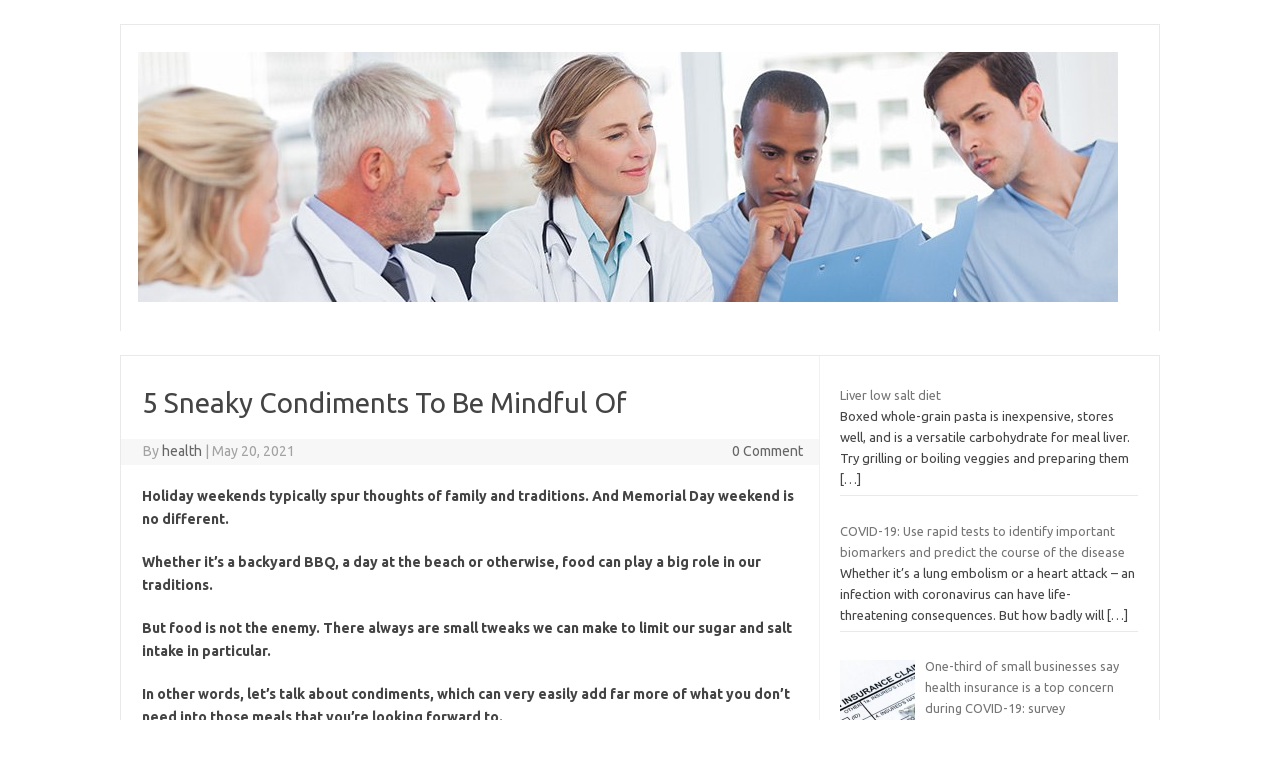

--- FILE ---
content_type: text/html; charset=UTF-8
request_url: https://desyrel.eu/5-sneaky-condiments-to-be-mindful-of/
body_size: 11382
content:
<!DOCTYPE html> <!--[if IE 7]><html class="ie ie7" lang="en-US"> <![endif]--> <!--[if IE 8]><html class="ie ie8" lang="en-US"> <![endif]--> <!--[if !(IE 7) | !(IE 8)  ]><!--><html lang="en-US"> <!--<![endif]--><head><meta charset="UTF-8"><meta name="viewport" content="width=device-width, initial-scale=1"><link rel="profile" href="http://gmpg.org/xfn/11"><link rel="pingback" href="https://desyrel.eu/xmlrpc.php" /> <!--[if lt IE 9]> <script src="https://desyrel.eu/wp-content/themes/iconic-one/js/html5.js" type="text/javascript"></script> <![endif]--><title>5 Sneaky Condiments To Be Mindful Of &#8211; Health News</title><meta name='robots' content='max-image-preview:large' /><link rel='dns-prefetch' href='//fonts.googleapis.com' /><link rel="alternate" type="application/rss+xml" title="Health News &raquo; Feed" href="https://desyrel.eu/feed/" /><link rel="alternate" type="application/rss+xml" title="Health News &raquo; Comments Feed" href="https://desyrel.eu/comments/feed/" /><link rel="alternate" title="oEmbed (JSON)" type="application/json+oembed" href="https://desyrel.eu/wp-json/oembed/1.0/embed?url=https%3A%2F%2Fdesyrel.eu%2F5-sneaky-condiments-to-be-mindful-of%2F" /><link rel="alternate" title="oEmbed (XML)" type="text/xml+oembed" href="https://desyrel.eu/wp-json/oembed/1.0/embed?url=https%3A%2F%2Fdesyrel.eu%2F5-sneaky-condiments-to-be-mindful-of%2F&#038;format=xml" /><style type="text/css">.archive #nav-above,
					.archive #nav-below,
					.search #nav-above,
					.search #nav-below,
					.blog #nav-below, 
					.blog #nav-above, 
					.navigation.paging-navigation, 
					.navigation.pagination,
					.pagination.paging-pagination, 
					.pagination.pagination, 
					.pagination.loop-pagination, 
					.bicubic-nav-link, 
					#page-nav, 
					.camp-paging, 
					#reposter_nav-pages, 
					.unity-post-pagination, 
					.wordpost_content .nav_post_link { 
						display: none !important; 
					}
					.single-gallery .pagination.gllrpr_pagination {
						display: block !important; 
					}</style><style id='wp-img-auto-sizes-contain-inline-css' type='text/css'>img:is([sizes=auto i],[sizes^="auto," i]){contain-intrinsic-size:3000px 1500px}
/*# sourceURL=wp-img-auto-sizes-contain-inline-css */</style><style id='wp-emoji-styles-inline-css' type='text/css'>img.wp-smiley, img.emoji {
		display: inline !important;
		border: none !important;
		box-shadow: none !important;
		height: 1em !important;
		width: 1em !important;
		margin: 0 0.07em !important;
		vertical-align: -0.1em !important;
		background: none !important;
		padding: 0 !important;
	}
/*# sourceURL=wp-emoji-styles-inline-css */</style><style id='wp-block-library-inline-css' type='text/css'>:root{--wp-block-synced-color:#7a00df;--wp-block-synced-color--rgb:122,0,223;--wp-bound-block-color:var(--wp-block-synced-color);--wp-editor-canvas-background:#ddd;--wp-admin-theme-color:#007cba;--wp-admin-theme-color--rgb:0,124,186;--wp-admin-theme-color-darker-10:#006ba1;--wp-admin-theme-color-darker-10--rgb:0,107,160.5;--wp-admin-theme-color-darker-20:#005a87;--wp-admin-theme-color-darker-20--rgb:0,90,135;--wp-admin-border-width-focus:2px}@media (min-resolution:192dpi){:root{--wp-admin-border-width-focus:1.5px}}.wp-element-button{cursor:pointer}:root .has-very-light-gray-background-color{background-color:#eee}:root .has-very-dark-gray-background-color{background-color:#313131}:root .has-very-light-gray-color{color:#eee}:root .has-very-dark-gray-color{color:#313131}:root .has-vivid-green-cyan-to-vivid-cyan-blue-gradient-background{background:linear-gradient(135deg,#00d084,#0693e3)}:root .has-purple-crush-gradient-background{background:linear-gradient(135deg,#34e2e4,#4721fb 50%,#ab1dfe)}:root .has-hazy-dawn-gradient-background{background:linear-gradient(135deg,#faaca8,#dad0ec)}:root .has-subdued-olive-gradient-background{background:linear-gradient(135deg,#fafae1,#67a671)}:root .has-atomic-cream-gradient-background{background:linear-gradient(135deg,#fdd79a,#004a59)}:root .has-nightshade-gradient-background{background:linear-gradient(135deg,#330968,#31cdcf)}:root .has-midnight-gradient-background{background:linear-gradient(135deg,#020381,#2874fc)}:root{--wp--preset--font-size--normal:16px;--wp--preset--font-size--huge:42px}.has-regular-font-size{font-size:1em}.has-larger-font-size{font-size:2.625em}.has-normal-font-size{font-size:var(--wp--preset--font-size--normal)}.has-huge-font-size{font-size:var(--wp--preset--font-size--huge)}.has-text-align-center{text-align:center}.has-text-align-left{text-align:left}.has-text-align-right{text-align:right}.has-fit-text{white-space:nowrap!important}#end-resizable-editor-section{display:none}.aligncenter{clear:both}.items-justified-left{justify-content:flex-start}.items-justified-center{justify-content:center}.items-justified-right{justify-content:flex-end}.items-justified-space-between{justify-content:space-between}.screen-reader-text{border:0;clip-path:inset(50%);height:1px;margin:-1px;overflow:hidden;padding:0;position:absolute;width:1px;word-wrap:normal!important}.screen-reader-text:focus{background-color:#ddd;clip-path:none;color:#444;display:block;font-size:1em;height:auto;left:5px;line-height:normal;padding:15px 23px 14px;text-decoration:none;top:5px;width:auto;z-index:100000}html :where(.has-border-color){border-style:solid}html :where([style*=border-top-color]){border-top-style:solid}html :where([style*=border-right-color]){border-right-style:solid}html :where([style*=border-bottom-color]){border-bottom-style:solid}html :where([style*=border-left-color]){border-left-style:solid}html :where([style*=border-width]){border-style:solid}html :where([style*=border-top-width]){border-top-style:solid}html :where([style*=border-right-width]){border-right-style:solid}html :where([style*=border-bottom-width]){border-bottom-style:solid}html :where([style*=border-left-width]){border-left-style:solid}html :where(img[class*=wp-image-]){height:auto;max-width:100%}:where(figure){margin:0 0 1em}html :where(.is-position-sticky){--wp-admin--admin-bar--position-offset:var(--wp-admin--admin-bar--height,0px)}@media screen and (max-width:600px){html :where(.is-position-sticky){--wp-admin--admin-bar--position-offset:0px}}

/*# sourceURL=wp-block-library-inline-css */</style><style id='wp-block-group-inline-css' type='text/css'>.wp-block-group{box-sizing:border-box}:where(.wp-block-group.wp-block-group-is-layout-constrained){position:relative}
/*# sourceURL=https://desyrel.eu/wp-includes/blocks/group/style.min.css */</style><style id='global-styles-inline-css' type='text/css'>:root{--wp--preset--aspect-ratio--square: 1;--wp--preset--aspect-ratio--4-3: 4/3;--wp--preset--aspect-ratio--3-4: 3/4;--wp--preset--aspect-ratio--3-2: 3/2;--wp--preset--aspect-ratio--2-3: 2/3;--wp--preset--aspect-ratio--16-9: 16/9;--wp--preset--aspect-ratio--9-16: 9/16;--wp--preset--color--black: #000000;--wp--preset--color--cyan-bluish-gray: #abb8c3;--wp--preset--color--white: #ffffff;--wp--preset--color--pale-pink: #f78da7;--wp--preset--color--vivid-red: #cf2e2e;--wp--preset--color--luminous-vivid-orange: #ff6900;--wp--preset--color--luminous-vivid-amber: #fcb900;--wp--preset--color--light-green-cyan: #7bdcb5;--wp--preset--color--vivid-green-cyan: #00d084;--wp--preset--color--pale-cyan-blue: #8ed1fc;--wp--preset--color--vivid-cyan-blue: #0693e3;--wp--preset--color--vivid-purple: #9b51e0;--wp--preset--gradient--vivid-cyan-blue-to-vivid-purple: linear-gradient(135deg,rgb(6,147,227) 0%,rgb(155,81,224) 100%);--wp--preset--gradient--light-green-cyan-to-vivid-green-cyan: linear-gradient(135deg,rgb(122,220,180) 0%,rgb(0,208,130) 100%);--wp--preset--gradient--luminous-vivid-amber-to-luminous-vivid-orange: linear-gradient(135deg,rgb(252,185,0) 0%,rgb(255,105,0) 100%);--wp--preset--gradient--luminous-vivid-orange-to-vivid-red: linear-gradient(135deg,rgb(255,105,0) 0%,rgb(207,46,46) 100%);--wp--preset--gradient--very-light-gray-to-cyan-bluish-gray: linear-gradient(135deg,rgb(238,238,238) 0%,rgb(169,184,195) 100%);--wp--preset--gradient--cool-to-warm-spectrum: linear-gradient(135deg,rgb(74,234,220) 0%,rgb(151,120,209) 20%,rgb(207,42,186) 40%,rgb(238,44,130) 60%,rgb(251,105,98) 80%,rgb(254,248,76) 100%);--wp--preset--gradient--blush-light-purple: linear-gradient(135deg,rgb(255,206,236) 0%,rgb(152,150,240) 100%);--wp--preset--gradient--blush-bordeaux: linear-gradient(135deg,rgb(254,205,165) 0%,rgb(254,45,45) 50%,rgb(107,0,62) 100%);--wp--preset--gradient--luminous-dusk: linear-gradient(135deg,rgb(255,203,112) 0%,rgb(199,81,192) 50%,rgb(65,88,208) 100%);--wp--preset--gradient--pale-ocean: linear-gradient(135deg,rgb(255,245,203) 0%,rgb(182,227,212) 50%,rgb(51,167,181) 100%);--wp--preset--gradient--electric-grass: linear-gradient(135deg,rgb(202,248,128) 0%,rgb(113,206,126) 100%);--wp--preset--gradient--midnight: linear-gradient(135deg,rgb(2,3,129) 0%,rgb(40,116,252) 100%);--wp--preset--font-size--small: 13px;--wp--preset--font-size--medium: 20px;--wp--preset--font-size--large: 36px;--wp--preset--font-size--x-large: 42px;--wp--preset--spacing--20: 0.44rem;--wp--preset--spacing--30: 0.67rem;--wp--preset--spacing--40: 1rem;--wp--preset--spacing--50: 1.5rem;--wp--preset--spacing--60: 2.25rem;--wp--preset--spacing--70: 3.38rem;--wp--preset--spacing--80: 5.06rem;--wp--preset--shadow--natural: 6px 6px 9px rgba(0, 0, 0, 0.2);--wp--preset--shadow--deep: 12px 12px 50px rgba(0, 0, 0, 0.4);--wp--preset--shadow--sharp: 6px 6px 0px rgba(0, 0, 0, 0.2);--wp--preset--shadow--outlined: 6px 6px 0px -3px rgb(255, 255, 255), 6px 6px rgb(0, 0, 0);--wp--preset--shadow--crisp: 6px 6px 0px rgb(0, 0, 0);}:where(.is-layout-flex){gap: 0.5em;}:where(.is-layout-grid){gap: 0.5em;}body .is-layout-flex{display: flex;}.is-layout-flex{flex-wrap: wrap;align-items: center;}.is-layout-flex > :is(*, div){margin: 0;}body .is-layout-grid{display: grid;}.is-layout-grid > :is(*, div){margin: 0;}:where(.wp-block-columns.is-layout-flex){gap: 2em;}:where(.wp-block-columns.is-layout-grid){gap: 2em;}:where(.wp-block-post-template.is-layout-flex){gap: 1.25em;}:where(.wp-block-post-template.is-layout-grid){gap: 1.25em;}.has-black-color{color: var(--wp--preset--color--black) !important;}.has-cyan-bluish-gray-color{color: var(--wp--preset--color--cyan-bluish-gray) !important;}.has-white-color{color: var(--wp--preset--color--white) !important;}.has-pale-pink-color{color: var(--wp--preset--color--pale-pink) !important;}.has-vivid-red-color{color: var(--wp--preset--color--vivid-red) !important;}.has-luminous-vivid-orange-color{color: var(--wp--preset--color--luminous-vivid-orange) !important;}.has-luminous-vivid-amber-color{color: var(--wp--preset--color--luminous-vivid-amber) !important;}.has-light-green-cyan-color{color: var(--wp--preset--color--light-green-cyan) !important;}.has-vivid-green-cyan-color{color: var(--wp--preset--color--vivid-green-cyan) !important;}.has-pale-cyan-blue-color{color: var(--wp--preset--color--pale-cyan-blue) !important;}.has-vivid-cyan-blue-color{color: var(--wp--preset--color--vivid-cyan-blue) !important;}.has-vivid-purple-color{color: var(--wp--preset--color--vivid-purple) !important;}.has-black-background-color{background-color: var(--wp--preset--color--black) !important;}.has-cyan-bluish-gray-background-color{background-color: var(--wp--preset--color--cyan-bluish-gray) !important;}.has-white-background-color{background-color: var(--wp--preset--color--white) !important;}.has-pale-pink-background-color{background-color: var(--wp--preset--color--pale-pink) !important;}.has-vivid-red-background-color{background-color: var(--wp--preset--color--vivid-red) !important;}.has-luminous-vivid-orange-background-color{background-color: var(--wp--preset--color--luminous-vivid-orange) !important;}.has-luminous-vivid-amber-background-color{background-color: var(--wp--preset--color--luminous-vivid-amber) !important;}.has-light-green-cyan-background-color{background-color: var(--wp--preset--color--light-green-cyan) !important;}.has-vivid-green-cyan-background-color{background-color: var(--wp--preset--color--vivid-green-cyan) !important;}.has-pale-cyan-blue-background-color{background-color: var(--wp--preset--color--pale-cyan-blue) !important;}.has-vivid-cyan-blue-background-color{background-color: var(--wp--preset--color--vivid-cyan-blue) !important;}.has-vivid-purple-background-color{background-color: var(--wp--preset--color--vivid-purple) !important;}.has-black-border-color{border-color: var(--wp--preset--color--black) !important;}.has-cyan-bluish-gray-border-color{border-color: var(--wp--preset--color--cyan-bluish-gray) !important;}.has-white-border-color{border-color: var(--wp--preset--color--white) !important;}.has-pale-pink-border-color{border-color: var(--wp--preset--color--pale-pink) !important;}.has-vivid-red-border-color{border-color: var(--wp--preset--color--vivid-red) !important;}.has-luminous-vivid-orange-border-color{border-color: var(--wp--preset--color--luminous-vivid-orange) !important;}.has-luminous-vivid-amber-border-color{border-color: var(--wp--preset--color--luminous-vivid-amber) !important;}.has-light-green-cyan-border-color{border-color: var(--wp--preset--color--light-green-cyan) !important;}.has-vivid-green-cyan-border-color{border-color: var(--wp--preset--color--vivid-green-cyan) !important;}.has-pale-cyan-blue-border-color{border-color: var(--wp--preset--color--pale-cyan-blue) !important;}.has-vivid-cyan-blue-border-color{border-color: var(--wp--preset--color--vivid-cyan-blue) !important;}.has-vivid-purple-border-color{border-color: var(--wp--preset--color--vivid-purple) !important;}.has-vivid-cyan-blue-to-vivid-purple-gradient-background{background: var(--wp--preset--gradient--vivid-cyan-blue-to-vivid-purple) !important;}.has-light-green-cyan-to-vivid-green-cyan-gradient-background{background: var(--wp--preset--gradient--light-green-cyan-to-vivid-green-cyan) !important;}.has-luminous-vivid-amber-to-luminous-vivid-orange-gradient-background{background: var(--wp--preset--gradient--luminous-vivid-amber-to-luminous-vivid-orange) !important;}.has-luminous-vivid-orange-to-vivid-red-gradient-background{background: var(--wp--preset--gradient--luminous-vivid-orange-to-vivid-red) !important;}.has-very-light-gray-to-cyan-bluish-gray-gradient-background{background: var(--wp--preset--gradient--very-light-gray-to-cyan-bluish-gray) !important;}.has-cool-to-warm-spectrum-gradient-background{background: var(--wp--preset--gradient--cool-to-warm-spectrum) !important;}.has-blush-light-purple-gradient-background{background: var(--wp--preset--gradient--blush-light-purple) !important;}.has-blush-bordeaux-gradient-background{background: var(--wp--preset--gradient--blush-bordeaux) !important;}.has-luminous-dusk-gradient-background{background: var(--wp--preset--gradient--luminous-dusk) !important;}.has-pale-ocean-gradient-background{background: var(--wp--preset--gradient--pale-ocean) !important;}.has-electric-grass-gradient-background{background: var(--wp--preset--gradient--electric-grass) !important;}.has-midnight-gradient-background{background: var(--wp--preset--gradient--midnight) !important;}.has-small-font-size{font-size: var(--wp--preset--font-size--small) !important;}.has-medium-font-size{font-size: var(--wp--preset--font-size--medium) !important;}.has-large-font-size{font-size: var(--wp--preset--font-size--large) !important;}.has-x-large-font-size{font-size: var(--wp--preset--font-size--x-large) !important;}
/*# sourceURL=global-styles-inline-css */</style><style id='classic-theme-styles-inline-css' type='text/css'>/*! This file is auto-generated */
.wp-block-button__link{color:#fff;background-color:#32373c;border-radius:9999px;box-shadow:none;text-decoration:none;padding:calc(.667em + 2px) calc(1.333em + 2px);font-size:1.125em}.wp-block-file__button{background:#32373c;color:#fff;text-decoration:none}
/*# sourceURL=/wp-includes/css/classic-themes.min.css */</style><link rel='stylesheet' id='themonic-fonts-css' href='https://fonts.googleapis.com/css?family=Ubuntu%3A400%2C700&#038;subset=latin%2Clatin-ext' type='text/css' media='all' /><link rel='stylesheet' id='themonic-style-css' href='https://desyrel.eu/wp-content/cache/autoptimize/autoptimize_single_f96ac0a58939036b29a391ea0cf42685.php?ver=2.4' type='text/css' media='all' /><link rel='stylesheet' id='custom-style-css' href='https://desyrel.eu/wp-content/themes/iconic-one/custom.css?ver=6.9' type='text/css' media='all' /><link rel='stylesheet' id='recent-posts-widget-with-thumbnails-public-style-css' href='https://desyrel.eu/wp-content/cache/autoptimize/autoptimize_single_17cb45a014a028d6413c83fd7f51b302.php?ver=7.1.1' type='text/css' media='all' /><link rel='stylesheet' id='wp-paginate-css' href='https://desyrel.eu/wp-content/cache/autoptimize/autoptimize_single_8573092dc5d46fdafb52651cee0eaa5e.php?ver=2.2.4' type='text/css' media='screen' /><link rel="https://api.w.org/" href="https://desyrel.eu/wp-json/" /><link rel="alternate" title="JSON" type="application/json" href="https://desyrel.eu/wp-json/wp/v2/posts/1913" /><link rel="EditURI" type="application/rsd+xml" title="RSD" href="https://desyrel.eu/xmlrpc.php?rsd" /><link rel="canonical" href="https://desyrel.eu/5-sneaky-condiments-to-be-mindful-of/" /><link rel='shortlink' href='https://desyrel.eu/?p=1913' /><style type="text/css" id="custom-background-css">body.custom-background { background-color: #ffffff; }</style></head><body class="wp-singular post-template-default single single-post postid-1913 single-format-standard custom-background wp-theme-iconic-one custom-background-white custom-font-enabled single-author"><div id="page" class="site"> <a class="skip-link screen-reader-text" href="#main" title="Skip to content">Skip to content</a><header id="masthead" class="site-header" role="banner"><div class="themonic-logo"> <a href="https://desyrel.eu/" title="Health News" rel="home"><img src="https://desyrel.eu/wp-content/uploads/2025/04/34.jpg" alt="Health News"></a></div><nav id="site-navigation" class="themonic-nav" role="navigation"> <button class="menu-toggle" aria-controls="menu-top" aria-expanded="false">Menu<label class="iomenu"><div class="iolines"></div><div class="iolines"></div><div class="iolines"></div> </label></button></nav><div class="clear"></div></header><div id="main" class="wrapper"><div id="primary" class="site-content"><div id="content" role="main"><article id="post-1913" class="post-1913 post type-post status-publish format-standard has-post-thumbnail hentry category-health-news tag-condiments tag-mindful tag-sneaky"><header class="entry-header"><h1 class="entry-title">5 Sneaky Condiments To Be Mindful Of</h1><div class="below-title-meta"><div class="adt"> By <span class="vcard author"> <span class="fn"><a href="https://desyrel.eu/author/wpadmin/" title="Posts by health" rel="author">health</a></span> </span> <span class="meta-sep">|</span> <span class="date updated">May 20, 2021</span></div><div class="adt-comment"> <a class="link-comments" href="https://desyrel.eu/5-sneaky-condiments-to-be-mindful-of/#respond">0 Comment</a></div></div></header><div class="entry-content"><p dir="ltr"><b id="docs-internal-guid-e0c08494-7fff-74da-833d-e20b987325b1">Holiday weekends typically spur thoughts of family and traditions. And Memorial Day weekend is no different.</b></p><p dir="ltr"><b id="docs-internal-guid-e0c08494-7fff-74da-833d-e20b987325b1">Whether it’s a backyard BBQ, a day at the beach or otherwise, food can play a big role in our traditions.&nbsp;</b></p><p dir="ltr"><b id="docs-internal-guid-e0c08494-7fff-74da-833d-e20b987325b1">But food is not the enemy. There always are small tweaks we can make to limit our sugar and salt intake in particular.&nbsp;</b></p><p dir="ltr"><b id="docs-internal-guid-e0c08494-7fff-74da-833d-e20b987325b1">In other words, let’s talk about condiments, which can very easily add far more of what you don’t need into those meals that you’re looking forward to.&nbsp;</b></p><p dir="ltr"><b id="docs-internal-guid-e0c08494-7fff-74da-833d-e20b987325b1">The following are five sneaky condiments that you could encounter this upcoming Memorial Day weekend, as well as healthier homemade recipes you can try as a substitute.</b></p><h2 dir="ltr"><b id="docs-internal-guid-e0c08494-7fff-74da-833d-e20b987325b1">Ketchup</b></h2><p dir="ltr"><b id="docs-internal-guid-e0c08494-7fff-74da-833d-e20b987325b1">Traditional and often a crowd-favorite, ketchup is not only high in salt but also sugar. So much so that one tablespoon of ketchup often contains about one teaspoon of sugar.&nbsp;</b></p><p dir="ltr"><b id="docs-internal-guid-e0c08494-7fff-74da-833d-e20b987325b1">This is likely more than most people would imagine!</b></p><p dir="ltr"><b id="docs-internal-guid-e0c08494-7fff-74da-833d-e20b987325b1">Instead, give this healthier homemade ketchup recipe a try:</b></p><p dir="ltr"><b id="docs-internal-guid-e0c08494-7fff-74da-833d-e20b987325b1">Ingredients:</b></p><ul readability="1"><li aria-level="1" dir="ltr" readability="-1"><p dir="ltr" role="presentation"><b id="docs-internal-guid-e0c08494-7fff-74da-833d-e20b987325b1">2 cups unsweetened tomato paste (6 ounces each)</b></p></li><li aria-level="1" dir="ltr"><p dir="ltr" role="presentation"><b id="docs-internal-guid-e0c08494-7fff-74da-833d-e20b987325b1">4 tbsp maple syrup</b></p></li><li aria-level="1" dir="ltr" readability="-1"><p dir="ltr" role="presentation"><b id="docs-internal-guid-e0c08494-7fff-74da-833d-e20b987325b1">2 tbsp apple cider vinegar</b></p></li><li aria-level="1" dir="ltr"><p dir="ltr" role="presentation"><b id="docs-internal-guid-e0c08494-7fff-74da-833d-e20b987325b1">1 tsp onion powder</b></p></li><li aria-level="1" dir="ltr"><p dir="ltr" role="presentation"><b id="docs-internal-guid-e0c08494-7fff-74da-833d-e20b987325b1">1 tsp oregano</b></p></li><li aria-level="1" dir="ltr" readability="-1"><p dir="ltr" role="presentation"><b id="docs-internal-guid-e0c08494-7fff-74da-833d-e20b987325b1">Himalayan salt to taste (optional)</b></p></li><li aria-level="1" dir="ltr" readability="-1"><p dir="ltr" role="presentation"><b id="docs-internal-guid-e0c08494-7fff-74da-833d-e20b987325b1">Other herbs and spices can be added to taste if desired (such as turmeric and paprika)</b></p></li></ul><p dir="ltr"><b id="docs-internal-guid-e0c08494-7fff-74da-833d-e20b987325b1">Mix all ingredients in a bowl. Enjoy immediately or cool first by storing in a refrigerator.</b></p><p dir="ltr"><img decoding="async" alt src="https://desyrel.eu/wp-content/uploads/2021/05/1_1.png" title></p><h2 dir="ltr"><b id="docs-internal-guid-e0c08494-7fff-74da-833d-e20b987325b1">Barbecue sauce</b></h2><p dir="ltr"><b id="docs-internal-guid-e0c08494-7fff-74da-833d-e20b987325b1">Barbecue sauce is a sneaky source of salt and sugar, just like ketchup unfortunately. In fact, barbecue sauce typically has even more sugar than ketchup. About two tablespoons contain about 10 grams of sugar.</b></p><p dir="ltr"><b id="docs-internal-guid-e0c08494-7fff-74da-833d-e20b987325b1">High amounts of sugar consumption can lead to <a href="https://www.health.harvard.edu/heart-health/the-sweet-danger-of-sugar">an increased risk of heart disease</a>, which is not something anyone wants.</b></p><div style="clear:both; margin-top:0em; margin-bottom:1em;"><a href="https://desyrel.eu/the-dash-diet-in-african-american-men/" target="_blank" rel="dofollow" class="ud1bdda127d1ca96c3067ae9b088bbce1"><style>.ud1bdda127d1ca96c3067ae9b088bbce1 { padding:0px; margin: 0; padding-top:1em!important; padding-bottom:1em!important; width:100%; display: block; font-weight:bold; background-color:#eaeaea; border:0!important; border-left:4px solid #1ABC9C!important; text-decoration:none; } .ud1bdda127d1ca96c3067ae9b088bbce1:active, .ud1bdda127d1ca96c3067ae9b088bbce1:hover { opacity: 1; transition: opacity 250ms; webkit-transition: opacity 250ms; text-decoration:none; } .ud1bdda127d1ca96c3067ae9b088bbce1 { transition: background-color 250ms; webkit-transition: background-color 250ms; opacity: 1; transition: opacity 250ms; webkit-transition: opacity 250ms; } .ud1bdda127d1ca96c3067ae9b088bbce1 .ctaText { font-weight:bold; color:#464646; text-decoration:none; font-size: 16px; } .ud1bdda127d1ca96c3067ae9b088bbce1 .postTitle { color:#16A085; text-decoration: underline!important; font-size: 16px; } .ud1bdda127d1ca96c3067ae9b088bbce1:hover .postTitle { text-decoration: underline!important; }</style><div style="padding-left:1em; padding-right:1em;"><span class="ctaText">See also</span>&nbsp; <span class="postTitle">The dash diet in african american men</span></div></a></div><p dir="ltr"><b id="docs-internal-guid-e0c08494-7fff-74da-833d-e20b987325b1">Healthier Barbecue Sauce recipe</b></p><p dir="ltr"><b id="docs-internal-guid-e0c08494-7fff-74da-833d-e20b987325b1">Ingredients:</b></p><ul readability="2"><li aria-level="1" dir="ltr" readability="-1"><p dir="ltr" role="presentation"><b id="docs-internal-guid-e0c08494-7fff-74da-833d-e20b987325b1">1 can unsweetened tomato sauce (15 ounces)</b></p></li><li aria-level="1" dir="ltr" readability="-1"><p dir="ltr" role="presentation"><b id="docs-internal-guid-e0c08494-7fff-74da-833d-e20b987325b1">1 can unsweetened tomato paste (6 ounces)</b></p></li><li aria-level="1" dir="ltr" readability="-1"><p dir="ltr" role="presentation"><b id="docs-internal-guid-e0c08494-7fff-74da-833d-e20b987325b1">1/3 cup apple cider vinegar</b></p></li><li aria-level="1" dir="ltr"><p dir="ltr" role="presentation"><b id="docs-internal-guid-e0c08494-7fff-74da-833d-e20b987325b1">1/4 cup maple syrup</b></p></li><li aria-level="1" dir="ltr"><p dir="ltr" role="presentation"><b id="docs-internal-guid-e0c08494-7fff-74da-833d-e20b987325b1">1/4 cup molasses</b></p></li><li aria-level="1" dir="ltr" readability="-1"><p dir="ltr" role="presentation"><b id="docs-internal-guid-e0c08494-7fff-74da-833d-e20b987325b1">2 tbsp Worcestershire sauce</b></p></li><li aria-level="1" dir="ltr"><p dir="ltr" role="presentation"><b id="docs-internal-guid-e0c08494-7fff-74da-833d-e20b987325b1">2 tsp smoked paprika</b></p></li><li aria-level="1" dir="ltr"><p dir="ltr" role="presentation"><b id="docs-internal-guid-e0c08494-7fff-74da-833d-e20b987325b1">1 tsp dry mustard</b></p></li><li aria-level="1" dir="ltr"><p dir="ltr" role="presentation"><b id="docs-internal-guid-e0c08494-7fff-74da-833d-e20b987325b1">1 tsp garlic powder</b></p></li><li aria-level="1" dir="ltr"><p dir="ltr" role="presentation"><b id="docs-internal-guid-e0c08494-7fff-74da-833d-e20b987325b1">1/2 tsp kosher salt</b></p></li><li aria-level="1" dir="ltr"><p dir="ltr" role="presentation"><b id="docs-internal-guid-e0c08494-7fff-74da-833d-e20b987325b1">1/2 tsp black pepper</b></p></li><li aria-level="1" dir="ltr" readability="-1"><p dir="ltr" role="presentation"><b id="docs-internal-guid-e0c08494-7fff-74da-833d-e20b987325b1">Up to 1/4 tsp of cayenne pepper (optional)</b></p></li></ul><p dir="ltr"><b id="docs-internal-guid-e0c08494-7fff-74da-833d-e20b987325b1">Stir all of the ingredients together in a medium saucepan. Bring to a simmer over medium heat.</b></p><p dir="ltr"><b id="docs-internal-guid-e0c08494-7fff-74da-833d-e20b987325b1">Once simmering, cover with a lid slightly ajar so that steam can escape, and the sauce can reduce. Stir occasionally until the sauce thickens, about 10 to 15 minutes. Enjoy immediately or let cool first.</b></p><p dir="ltr"><b><img decoding="async" alt src="https://desyrel.eu/wp-content/uploads/2021/05/2_1.png" title></b></p><h2 dir="ltr"><b id="docs-internal-guid-e0c08494-7fff-74da-833d-e20b987325b1">Mayonnaise</b></h2><p dir="ltr"><b id="docs-internal-guid-e0c08494-7fff-74da-833d-e20b987325b1">Unfortunately, mayonnaise is high in fat, salt and calories with almost no nutritional value. There are about 100 calories in just one tablespoon, with processed refined soybean oil typically the main ingredient.&nbsp;</b></p><p dir="ltr"><b id="docs-internal-guid-e0c08494-7fff-74da-833d-e20b987325b1">However, there are a number of healthy substitutes for mayonnaise, including (but not limited to):</b></p><ul><li aria-level="1" dir="ltr"><p dir="ltr" role="presentation"><b id="docs-internal-guid-e0c08494-7fff-74da-833d-e20b987325b1">Avocado</b></p></li><li aria-level="1" dir="ltr"><p dir="ltr" role="presentation"><b id="docs-internal-guid-e0c08494-7fff-74da-833d-e20b987325b1">Olive oil</b></p></li><li aria-level="1" dir="ltr"><p dir="ltr" role="presentation"><b id="docs-internal-guid-e0c08494-7fff-74da-833d-e20b987325b1">Greek yogurt</b></p></li></ul><p dir="ltr"><b id="docs-internal-guid-e0c08494-7fff-74da-833d-e20b987325b1">Healthier Mayonnaise recipe</b></p><p dir="ltr"><b id="docs-internal-guid-e0c08494-7fff-74da-833d-e20b987325b1">Ingredients:</b></p><p dir="ltr"><b id="docs-internal-guid-e0c08494-7fff-74da-833d-e20b987325b1">Mix all ingredients together in a bowl or even a mason jar. You can use an immersion blender to better blend ingredients together. Refrigerate once blended.</b></p><p dir="ltr"><b><img decoding="async" alt src="https://desyrel.eu/wp-content/uploads/2021/05/3_1.png" title></b></p><h2 dir="ltr"><b id="docs-internal-guid-e0c08494-7fff-74da-833d-e20b987325b1">Honey mustard sauce</b></h2><p dir="ltr"><b id="docs-internal-guid-e0c08494-7fff-74da-833d-e20b987325b1">Unlike regular mustard, honey mustard sauce contains significant sugar. Of course, easy substitutions include regular mustard (although both honey mustard and regular mustard both contain salt), pesto and/or hummus (made with olive oil).</b></p><p dir="ltr"><b id="docs-internal-guid-e0c08494-7fff-74da-833d-e20b987325b1">Healthier Honey Mustard recipe</b></p><p dir="ltr"><b id="docs-internal-guid-e0c08494-7fff-74da-833d-e20b987325b1">Ingredients:</b></p><ul readability="1"><li aria-level="1" dir="ltr" readability="-1"><p dir="ltr" role="presentation"><b id="docs-internal-guid-e0c08494-7fff-74da-833d-e20b987325b1">1/4 cup raw or all-natural honey</b></p></li><li aria-level="1" dir="ltr"><p dir="ltr" role="presentation"><b id="docs-internal-guid-e0c08494-7fff-74da-833d-e20b987325b1">1/4 cup dijon mustard</b></p></li><li aria-level="1" dir="ltr" readability="-1"><p dir="ltr" role="presentation"><b id="docs-internal-guid-e0c08494-7fff-74da-833d-e20b987325b1">1/4 cup apple cider vinegar</b></p></li><li aria-level="1" dir="ltr" readability="-1"><p dir="ltr" role="presentation"><b id="docs-internal-guid-e0c08494-7fff-74da-833d-e20b987325b1">1/4 cup extra virgin olive oil</b></p></li><li aria-level="1" dir="ltr"><p dir="ltr" role="presentation"><b id="docs-internal-guid-e0c08494-7fff-74da-833d-e20b987325b1">⅛ tsp Himalyan salt</b></p></li><li aria-level="1" dir="ltr" readability="-1"><p dir="ltr" role="presentation"><b id="docs-internal-guid-e0c08494-7fff-74da-833d-e20b987325b1">Cracked black pepper (to taste)</b></p></li></ul><div style="clear:both; margin-top:0em; margin-bottom:1em;"><a href="https://desyrel.eu/diet-pills-stop-hunger-cravings/" target="_blank" rel="dofollow" class="u9e6c5a50675a5d3debdc18fbe33e6808"><style>.u9e6c5a50675a5d3debdc18fbe33e6808 { padding:0px; margin: 0; padding-top:1em!important; padding-bottom:1em!important; width:100%; display: block; font-weight:bold; background-color:#eaeaea; border:0!important; border-left:4px solid #1ABC9C!important; text-decoration:none; } .u9e6c5a50675a5d3debdc18fbe33e6808:active, .u9e6c5a50675a5d3debdc18fbe33e6808:hover { opacity: 1; transition: opacity 250ms; webkit-transition: opacity 250ms; text-decoration:none; } .u9e6c5a50675a5d3debdc18fbe33e6808 { transition: background-color 250ms; webkit-transition: background-color 250ms; opacity: 1; transition: opacity 250ms; webkit-transition: opacity 250ms; } .u9e6c5a50675a5d3debdc18fbe33e6808 .ctaText { font-weight:bold; color:#464646; text-decoration:none; font-size: 16px; } .u9e6c5a50675a5d3debdc18fbe33e6808 .postTitle { color:#16A085; text-decoration: underline!important; font-size: 16px; } .u9e6c5a50675a5d3debdc18fbe33e6808:hover .postTitle { text-decoration: underline!important; }</style><div style="padding-left:1em; padding-right:1em;"><span class="ctaText">See also</span>&nbsp; <span class="postTitle">Diet pills stop hunger cravings</span></div></a></div><p dir="ltr"><b id="docs-internal-guid-e0c08494-7fff-74da-833d-e20b987325b1">Mix all ingredients together in a bowl. Refrigerate once blended.</b></p><p dir="ltr"><b><img decoding="async" alt src="https://desyrel.eu/wp-content/uploads/2021/05/4_1.png" title></b></p><h2 dir="ltr"><b id="docs-internal-guid-e0c08494-7fff-74da-833d-e20b987325b1">Ranch dressing</b></h2><p dir="ltr"><b id="docs-internal-guid-e0c08494-7fff-74da-833d-e20b987325b1">Store-bought ranch can really range in obstacles for healthy eating: a lot of calories, fat, sodium and sometimes added sugar.</b></p><p dir="ltr"><b id="docs-internal-guid-e0c08494-7fff-74da-833d-e20b987325b1">Tahini can be an easy substitute since it’s made of ground sesame seeds. It is high in fat, but it’s healthier unsaturated fat. To change its consistency, you can dilute it with water (possibly a 1:1 ratio) as desired.</b></p><p dir="ltr"><b id="docs-internal-guid-e0c08494-7fff-74da-833d-e20b987325b1">Healthier Ranch recipe</b></p><p dir="ltr"><b id="docs-internal-guid-e0c08494-7fff-74da-833d-e20b987325b1">Ingredients:</b></p><ul readability="0"><li aria-level="1" dir="ltr" readability="-1"><p dir="ltr" role="presentation"><b id="docs-internal-guid-e0c08494-7fff-74da-833d-e20b987325b1">1 cup plain nonfat Greek yogurt</b></p></li><li aria-level="1" dir="ltr"><p dir="ltr" role="presentation"><b id="docs-internal-guid-e0c08494-7fff-74da-833d-e20b987325b1">1 tsp parsley, dried</b></p></li><li aria-level="1" dir="ltr"><p dir="ltr" role="presentation"><b id="docs-internal-guid-e0c08494-7fff-74da-833d-e20b987325b1">1 tsp chives, dried</b></p></li><li aria-level="1" dir="ltr"><p dir="ltr" role="presentation"><b id="docs-internal-guid-e0c08494-7fff-74da-833d-e20b987325b1">1 tsp dill, dried</b></p></li><li aria-level="1" dir="ltr"><p dir="ltr" role="presentation"><b id="docs-internal-guid-e0c08494-7fff-74da-833d-e20b987325b1">1 tsp onion powder</b></p></li><li aria-level="1" dir="ltr"><p dir="ltr" role="presentation"><b id="docs-internal-guid-e0c08494-7fff-74da-833d-e20b987325b1">½ tsp garlic powder</b></p></li><li aria-level="1" dir="ltr" readability="-1"><p dir="ltr" role="presentation"><b id="docs-internal-guid-e0c08494-7fff-74da-833d-e20b987325b1">¼ to ½ tsp Himalayan salt (or more to taste)</b></p></li><li aria-level="1" dir="ltr"><p dir="ltr" role="presentation"><b id="docs-internal-guid-e0c08494-7fff-74da-833d-e20b987325b1">½ tsp black pepper</b></p></li><li aria-level="1" dir="ltr"><p dir="ltr" role="presentation"><b id="docs-internal-guid-e0c08494-7fff-74da-833d-e20b987325b1">1 tsp lemon juice</b></p></li><li aria-level="1" dir="ltr"><p dir="ltr" role="presentation"><b id="docs-internal-guid-e0c08494-7fff-74da-833d-e20b987325b1">1 tsp white rice vinegar</b></p></li><li aria-level="1" dir="ltr" readability="-1"><p dir="ltr" role="presentation"><b id="docs-internal-guid-e0c08494-7fff-74da-833d-e20b987325b1">1 tbsp water (or more depending on how thin you want the consistency)</b></p></li></ul><p dir="ltr"><b id="docs-internal-guid-e0c08494-7fff-74da-833d-e20b987325b1">Mix all ingredients in a food processor, and refrigerate once blended.</b></p><p dir="ltr"><b><img decoding="async" alt src="https://desyrel.eu/wp-content/uploads/2021/05/5_1.png" title></b></p><p dir="ltr"><b id="docs-internal-guid-e0c08494-7fff-74da-833d-e20b987325b1">Remember that the keys to success for healthy eating is planning, preparation and commitment. Never let the available tempting foods that will be around stress you out. We can only do our best, hopefully focusing on consuming more memories than calories.&nbsp;</b></p><p dir="ltr"><b id="docs-internal-guid-e0c08494-7fff-74da-833d-e20b987325b1">Plus, you can now experiment with various healthier condiment recipes to help you stay on track for all your health goals.&nbsp;</b></p><p>-XOXO, <a href="http://www.kaiafitsierra.com">Coach Caren, Owner of Kaia FIT Sierra</a></p><p><a rel="nofollow" href="https://www.kaiafit.com/news-social/fitness-blog/5-sneaky-condiments-to-be-mindful-of">Kaia FIT Womens Fitness Programs</a></p></div><footer class="entry-meta"> <span>Category: <a href="https://desyrel.eu/category/health-news/" rel="category tag">Health News</a></span> <span>Tags: <a href="https://desyrel.eu/tag/condiments/" rel="tag">condiments</a>, <a href="https://desyrel.eu/tag/mindful/" rel="tag">Mindful</a>, <a href="https://desyrel.eu/tag/sneaky/" rel="tag">Sneaky</a></span></footer></article><nav class="nav-single"><div class="assistive-text">Post navigation</div> <span class="nav-previous"><a href="https://desyrel.eu/its-important-to-discuss-and-get-to-the-bottom-of-painful-toilet-troubles/" rel="prev"><span class="meta-nav">&larr;</span> &#8216;It&#8217;s important to discuss and get to the bottom of painful toilet troubles&#8217;</a></span> <span class="nav-next"><a href="https://desyrel.eu/what-can-and-cant-be-learned-from-a-doctor-in-china-who-pioneered-masks/" rel="next">What Can and Can’t Be Learned From a Doctor in China Who Pioneered Masks <span class="meta-nav">&rarr;</span></a></span></nav><div id="comments" class="comments-area"></div><div class="navigation"></div></div></div><div id="secondary" class="widget-area" role="complementary"><aside id="block-3" class="widget widget_block"><div class="wp-block-group"><div class="wp-block-group__inner-container is-layout-flow wp-block-group-is-layout-flow"><div class="widget recent-posts-widget-with-thumbnails"><div id="rpwwt-recent-posts-widget-with-thumbnails-1" class="rpwwt-widget"><ul><li><a href="https://desyrel.eu/liver-low-salt-diet/"><span class="rpwwt-post-title">Liver low salt diet</span></a><div class="rpwwt-post-excerpt">Boxed whole-grain pasta is inexpensive, stores well, and is a versatile carbohydrate for meal liver. Try grilling or boiling veggies and preparing them <span class="rpwwt-post-excerpt-more"> […]</span></div></li><li><a href="https://desyrel.eu/covid-19-use-rapid-tests-to-identify-important-biomarkers-and-predict-the-course-of-the-disease/"><span class="rpwwt-post-title">COVID-19: Use rapid tests to identify important biomarkers and predict the course of the disease</span></a><div class="rpwwt-post-excerpt">Whether it&#8217;s a lung embolism or a heart attack &#8211; an infection with coronavirus can have life-threatening consequences. But how badly will <span class="rpwwt-post-excerpt-more"> […]</span></div></li><li><a href="https://desyrel.eu/one-third-of-small-businesses-say-health-insurance-is-a-top-concern-during-covid-19-survey/"><img loading="lazy" decoding="async" width="75" height="75" src="https://desyrel.eu/wp-content/uploads/2021/03/7a485c1b5aef6fa6845b7d8223f7c37d-1-1-150x150.jpg" class="attachment-75x75 size-75x75 wp-post-image" alt="" /><span class="rpwwt-post-title">One-third of small businesses say health insurance is a top concern during COVID-19: survey</span></a><div class="rpwwt-post-excerpt">Dive Brief: Small businesses are struggling to cover the high costs of healthcare for their employees after a year of COVID-19, according to a new poll <span class="rpwwt-post-excerpt-more"> […]</span></div></li><li><a href="https://desyrel.eu/what-is-the-a-list-diet/"><span class="rpwwt-post-title">What is the a list diet</span></a><div class="rpwwt-post-excerpt">I had high hopes when I picked up the book, but basically, this is just another failed diet attempt for me. Mail us : info alistdietbook. Aidan Goggins. <span class="rpwwt-post-excerpt-more"> […]</span></div></li><li><a href="https://desyrel.eu/how-to-avoid-and-treat-digital-eye-strain/"><span class="rpwwt-post-title">How to Avoid and Treat Digital Eye Strain</span></a><div class="rpwwt-post-excerpt">Our modern world has become undeniably tethered to digital devices. Indeed, the last decade has seen a massive surge in digital device usage across all <span class="rpwwt-post-excerpt-more"> […]</span></div></li><li><a href="https://desyrel.eu/pregnant-katy-perry-just-addressed-the-rumors-of-jennifer-aniston-possibly-being-her-babys-godmother/"><img loading="lazy" decoding="async" width="75" height="75" src="https://desyrel.eu/wp-content/uploads/2020/07/katy-perry-and-jennifer-aniston-attend-the-premiere-of-news-photo-1594567180-1-1-150x150.jpg" class="attachment-75x75 size-75x75 wp-post-image" alt="" /><span class="rpwwt-post-title">Pregnant Katy Perry Just Addressed the Rumors of Jennifer Aniston Possibly Being Her Baby&#8217;s Godmother</span></a><div class="rpwwt-post-excerpt">Katy Perry has reportedly chosen friend Jennifer Aniston to be her baby’s godmother. Katy and Orlando Bloom are expecting their first child together. Katy <span class="rpwwt-post-excerpt-more"> […]</span></div></li></ul></div></div></div></div></aside><aside id="block-4" class="widget widget_block"><div class="wp-block-group"><div class="wp-block-group__inner-container is-layout-flow wp-block-group-is-layout-flow"></div></div></aside><aside id="magenet_widget-3" class="widget widget_magenet_widget"><aside class="widget magenet_widget_box"><div class="mads-block"></div></aside></aside></div></div><footer id="colophon" role="contentinfo"><div class="site-info"><div class="footercopy">Copyright 2018</div><div class="footercredit"></div><div class="clear"></div></div></footer><div class="site-wordpress"> <a href="https://themonic.com/iconic-one/">Iconic One</a> Theme | Powered by <a href="https://wordpress.org">Wordpress</a></div><div class="clear"></div></div> <script defer src="[data-uri]"></script><script type="speculationrules">{"prefetch":[{"source":"document","where":{"and":[{"href_matches":"/*"},{"not":{"href_matches":["/wp-*.php","/wp-admin/*","/wp-content/uploads/*","/wp-content/*","/wp-content/plugins/*","/wp-content/themes/iconic-one/*","/*\\?(.+)"]}},{"not":{"selector_matches":"a[rel~=\"nofollow\"]"}},{"not":{"selector_matches":".no-prefetch, .no-prefetch a"}}]},"eagerness":"conservative"}]}</script> <script defer type="text/javascript" src="https://desyrel.eu/wp-content/cache/autoptimize/autoptimize_single_2d053cbe0cf9705ef96ef52971a5676f.php?ver=1.0" id="themonic-mobile-navigation-js"></script> <script id="wp-emoji-settings" type="application/json">{"baseUrl":"https://s.w.org/images/core/emoji/17.0.2/72x72/","ext":".png","svgUrl":"https://s.w.org/images/core/emoji/17.0.2/svg/","svgExt":".svg","source":{"concatemoji":"https://desyrel.eu/wp-includes/js/wp-emoji-release.min.js?ver=6.9"}}</script> <script type="module">/*! This file is auto-generated */
const a=JSON.parse(document.getElementById("wp-emoji-settings").textContent),o=(window._wpemojiSettings=a,"wpEmojiSettingsSupports"),s=["flag","emoji"];function i(e){try{var t={supportTests:e,timestamp:(new Date).valueOf()};sessionStorage.setItem(o,JSON.stringify(t))}catch(e){}}function c(e,t,n){e.clearRect(0,0,e.canvas.width,e.canvas.height),e.fillText(t,0,0);t=new Uint32Array(e.getImageData(0,0,e.canvas.width,e.canvas.height).data);e.clearRect(0,0,e.canvas.width,e.canvas.height),e.fillText(n,0,0);const a=new Uint32Array(e.getImageData(0,0,e.canvas.width,e.canvas.height).data);return t.every((e,t)=>e===a[t])}function p(e,t){e.clearRect(0,0,e.canvas.width,e.canvas.height),e.fillText(t,0,0);var n=e.getImageData(16,16,1,1);for(let e=0;e<n.data.length;e++)if(0!==n.data[e])return!1;return!0}function u(e,t,n,a){switch(t){case"flag":return n(e,"\ud83c\udff3\ufe0f\u200d\u26a7\ufe0f","\ud83c\udff3\ufe0f\u200b\u26a7\ufe0f")?!1:!n(e,"\ud83c\udde8\ud83c\uddf6","\ud83c\udde8\u200b\ud83c\uddf6")&&!n(e,"\ud83c\udff4\udb40\udc67\udb40\udc62\udb40\udc65\udb40\udc6e\udb40\udc67\udb40\udc7f","\ud83c\udff4\u200b\udb40\udc67\u200b\udb40\udc62\u200b\udb40\udc65\u200b\udb40\udc6e\u200b\udb40\udc67\u200b\udb40\udc7f");case"emoji":return!a(e,"\ud83e\u1fac8")}return!1}function f(e,t,n,a){let r;const o=(r="undefined"!=typeof WorkerGlobalScope&&self instanceof WorkerGlobalScope?new OffscreenCanvas(300,150):document.createElement("canvas")).getContext("2d",{willReadFrequently:!0}),s=(o.textBaseline="top",o.font="600 32px Arial",{});return e.forEach(e=>{s[e]=t(o,e,n,a)}),s}function r(e){var t=document.createElement("script");t.src=e,t.defer=!0,document.head.appendChild(t)}a.supports={everything:!0,everythingExceptFlag:!0},new Promise(t=>{let n=function(){try{var e=JSON.parse(sessionStorage.getItem(o));if("object"==typeof e&&"number"==typeof e.timestamp&&(new Date).valueOf()<e.timestamp+604800&&"object"==typeof e.supportTests)return e.supportTests}catch(e){}return null}();if(!n){if("undefined"!=typeof Worker&&"undefined"!=typeof OffscreenCanvas&&"undefined"!=typeof URL&&URL.createObjectURL&&"undefined"!=typeof Blob)try{var e="postMessage("+f.toString()+"("+[JSON.stringify(s),u.toString(),c.toString(),p.toString()].join(",")+"));",a=new Blob([e],{type:"text/javascript"});const r=new Worker(URL.createObjectURL(a),{name:"wpTestEmojiSupports"});return void(r.onmessage=e=>{i(n=e.data),r.terminate(),t(n)})}catch(e){}i(n=f(s,u,c,p))}t(n)}).then(e=>{for(const n in e)a.supports[n]=e[n],a.supports.everything=a.supports.everything&&a.supports[n],"flag"!==n&&(a.supports.everythingExceptFlag=a.supports.everythingExceptFlag&&a.supports[n]);var t;a.supports.everythingExceptFlag=a.supports.everythingExceptFlag&&!a.supports.flag,a.supports.everything||((t=a.source||{}).concatemoji?r(t.concatemoji):t.wpemoji&&t.twemoji&&(r(t.twemoji),r(t.wpemoji)))});
//# sourceURL=https://desyrel.eu/wp-includes/js/wp-emoji-loader.min.js</script> </body></html>